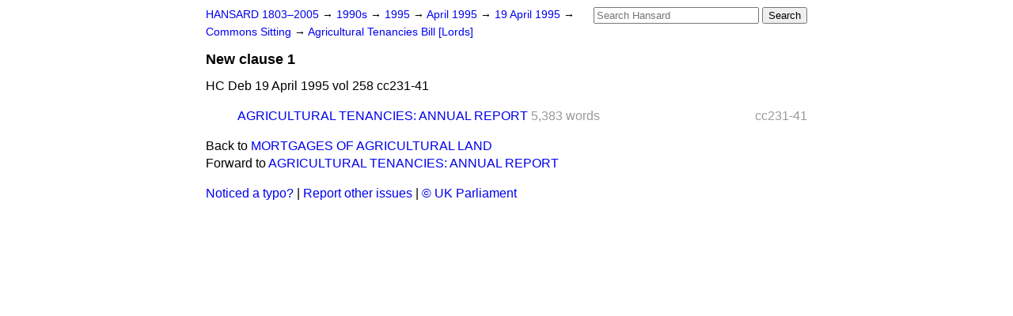

--- FILE ---
content_type: text/html
request_url: https://api.parliament.uk/historic-hansard/commons/1995/apr/19/new-clause-1
body_size: 1971
content:
<!doctype html>
<html lang='en-GB'>
  <head>
    <meta charset='utf-8' />
    <title>New clause 1 (Hansard, 19 April 1995)</title>
    <meta author='UK Parliament' />
    <meta content='51ff727eff55314a' name='y_key' />
    <link href='https://www.parliament.uk/site-information/copyright/' rel='copyright' />
    <meta content='Hansard, House of Commons, House of Lords, Parliament, UK, House of Commons sitting' name='keywords' />
    <meta content='New clause 1 (Hansard, 19 April 1995)' name='description' />
    <link href="../../../../stylesheets/screen.css" media="screen" rel="stylesheet" title="Default" type="text/css" />
    <link href="../../../../stylesheets/print.css" media="print" rel="stylesheet" type="text/css" />
  <script type="text/javascript">
  var appInsights=window.appInsights||function(a){
    function b(a){c[a]=function(){var b=arguments;c.queue.push(function(){c[a].apply(c,b)})}}var c={config:a},d=document,e=window;setTimeout(function(){var b=d.createElement("script");b.src=a.url||"https://az416426.vo.msecnd.net/scripts/a/ai.0.js",d.getElementsByTagName("script")[0].parentNode.appendChild(b)});try{c.cookie=d.cookie}catch(a){}c.queue=[];for(var f=["Event","Exception","Metric","PageView","Trace","Dependency"];f.length;)b("track"+f.pop());if(b("setAuthenticatedUserContext"),b("clearAuthenticatedUserContext"),b("startTrackEvent"),b("stopTrackEvent"),b("startTrackPage"),b("stopTrackPage"),b("flush"),!a.disableExceptionTracking){f="onerror",b("_"+f);var g=e[f];e[f]=function(a,b,d,e,h){var i=g&&g(a,b,d,e,h);return!0!==i&&c["_"+f](a,b,d,e,h),i}}return c
    }({
        instrumentationKey:"c0960a0f-30ad-4a9a-b508-14c6a4f61179",
        cookieDomain:".parliament.uk"
    });
    
  window.appInsights=appInsights,appInsights.queue&&0===appInsights.queue.length&&appInsights.trackPageView();
</script></head>
  <body id='hansard-millbanksytems-com'>
    <div id='header'>
      <div class='search-help'><a href="../../../../search">Search Help</a></div>
            <form action='../../../../search' id='search' method='get' rel='search'>
        <input size='24' title='Access key: S' accesskey='s' name='query' id='search-query' type='search' placeholder='Search Hansard' autosave='hansard.millbanksystems.com' results='10' value='' >
        <input type='submit' value='Search' >
      </form>

      <div id='nav'>
        <a href="../../../../index.html" id="home" rel="home">HANSARD 1803&ndash;2005</a>
        &rarr;
                <a class='sitting-decade' href='../../../../sittings/1990s'>
          1990s
        </a>
         &rarr;
        <a class='sitting-year' href='../../../../sittings/1995/'>
          1995
        </a>
         &rarr;
        <a class='sitting-month' href='../../../../sittings/1995/apr/'>
          April 1995
        </a>
         &rarr;
        <a class='sitting-day' href='../../../../sittings/1995/apr/19'>
          19 April 1995
        </a>

        &rarr;
                <a href='../../../../sittings/1995/apr/19#commons' rel='directory up'>
          Commons Sitting
        </a>
         &rarr;
        <a href="agricultural-tenancies-bill-lords">Agricultural Tenancies Bill [Lords]</a>

      </div>
      <h1 class='title'>New clause 1</h1>
    </div>
    <div class='house-of-commons-sitting' id='content'>
      
      <cite class='section'>HC Deb 19 April 1995 vol 258 cc231-41</cite>
      
      <ol class='xoxo'>
        <span class='section-column-reference'>cc231-41</span>
        <li class='section-line'>
          <span class='section-link' id='section_3324557'>
            <span class='major-section' title=' `&amp;#x2014;(1) The Secretary of State shall, annually from 1st September ...'><a href="agricultural-tenancies-annual-report">AGRICULTURAL TENANCIES: ANNUAL REPORT</a></span>
            <span class='section-word-length'>5,383 words</span>
          </span>
        </li>
      </ol>
      
      <div id='section-navigation'>        <div id='previous-section'>Back to
        <a href='mortgages-of-agricultural-land' rel='prev'>
          MORTGAGES OF AGRICULTURAL LAND
        </a>
        </div>
        <div id='next-section'>Forward to
        <a href='agricultural-tenancies-annual-report' rel='next'>
          AGRICULTURAL TENANCIES: ANNUAL REPORT
        </a>
        </div>
</div>
    </div>
    <div id='footer'>
      <p><a href="../../../../typos">Noticed a typo?</a> | <a href='mailto:data@parliament.uk' target='_BLANK' title='Opens a new page'>Report other issues</a> | <a href='https://www.parliament.uk/site-information/copyright/' rel='copyright' id='copyright'>&copy UK Parliament</a></p>
      <script type='text/javascript'>
        var gaJsHost = (("https:" == document.location.protocol) ? "https://ssl." : "http://www.");
        document.write(unescape("%3Cscript src='" + gaJsHost + "google-analytics.com/ga.js' type='text/javascript'%3E%3C/script%3E"));
      </script>
      <script type='text/javascript'>
        var pageTracker = _gat._getTracker("UA-3110135-1");
        pageTracker._initData();
        
      </script>
    </div>
  <script>(function(){function c(){var b=a.contentDocument||a.contentWindow.document;if(b){var d=b.createElement('script');d.innerHTML="window.__CF$cv$params={r:'9bf69f0daca69de8',t:'MTc2ODY2MDk2OC4wMDAwMDA='};var a=document.createElement('script');a.nonce='';a.src='/cdn-cgi/challenge-platform/scripts/jsd/main.js';document.getElementsByTagName('head')[0].appendChild(a);";b.getElementsByTagName('head')[0].appendChild(d)}}if(document.body){var a=document.createElement('iframe');a.height=1;a.width=1;a.style.position='absolute';a.style.top=0;a.style.left=0;a.style.border='none';a.style.visibility='hidden';document.body.appendChild(a);if('loading'!==document.readyState)c();else if(window.addEventListener)document.addEventListener('DOMContentLoaded',c);else{var e=document.onreadystatechange||function(){};document.onreadystatechange=function(b){e(b);'loading'!==document.readyState&&(document.onreadystatechange=e,c())}}}})();</script></body>
</html>
